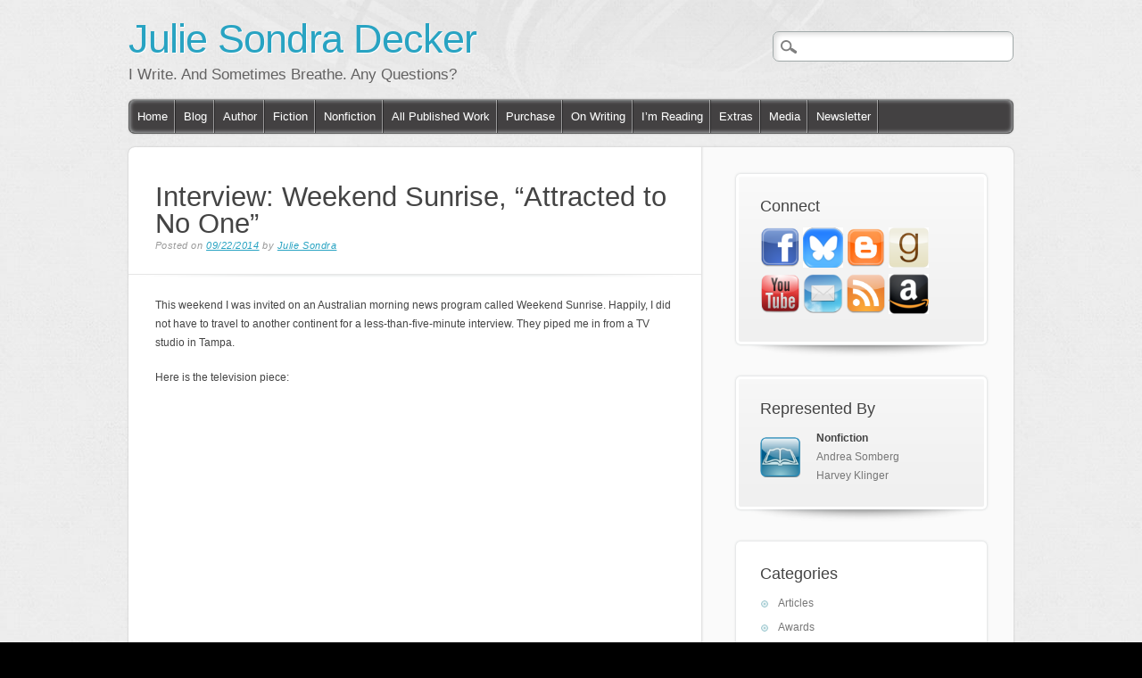

--- FILE ---
content_type: text/html; charset=UTF-8
request_url: https://juliesondradecker.com/?p=2557
body_size: 11886
content:
<!DOCTYPE html>
<html lang="en-US" class="no-js">
<head>
<meta charset="UTF-8" />
<meta name="viewport" content="width=device-width" />
<title>Julie Sondra Decker | Interview: Weekend Sunrise, &#8220;Attracted to No One&#8221;</title>
<link rel="profile" href="http://gmpg.org/xfn/11" />
<link rel="pingback" href="https://juliesondradecker.com/xmlrpc.php" />


<meta name='robots' content='max-image-preview:large' />
<link rel="alternate" type="application/rss+xml" title="Julie Sondra Decker &raquo; Feed" href="https://juliesondradecker.com/?feed=rss2" />
<link rel="alternate" type="application/rss+xml" title="Julie Sondra Decker &raquo; Comments Feed" href="https://juliesondradecker.com/?feed=comments-rss2" />
<link rel="alternate" type="application/rss+xml" title="Julie Sondra Decker &raquo; Interview: Weekend Sunrise, &#8220;Attracted to No One&#8221; Comments Feed" href="https://juliesondradecker.com/?feed=rss2&#038;p=2557" />
<link rel="alternate" title="oEmbed (JSON)" type="application/json+oembed" href="https://juliesondradecker.com/index.php?rest_route=%2Foembed%2F1.0%2Fembed&#038;url=https%3A%2F%2Fjuliesondradecker.com%2F%3Fp%3D2557" />
<link rel="alternate" title="oEmbed (XML)" type="text/xml+oembed" href="https://juliesondradecker.com/index.php?rest_route=%2Foembed%2F1.0%2Fembed&#038;url=https%3A%2F%2Fjuliesondradecker.com%2F%3Fp%3D2557&#038;format=xml" />
<style id='wp-img-auto-sizes-contain-inline-css' type='text/css'>
img:is([sizes=auto i],[sizes^="auto," i]){contain-intrinsic-size:3000px 1500px}
/*# sourceURL=wp-img-auto-sizes-contain-inline-css */
</style>
<style id='wp-emoji-styles-inline-css' type='text/css'>

	img.wp-smiley, img.emoji {
		display: inline !important;
		border: none !important;
		box-shadow: none !important;
		height: 1em !important;
		width: 1em !important;
		margin: 0 0.07em !important;
		vertical-align: -0.1em !important;
		background: none !important;
		padding: 0 !important;
	}
/*# sourceURL=wp-emoji-styles-inline-css */
</style>
<style id='wp-block-library-inline-css' type='text/css'>
:root{--wp-block-synced-color:#7a00df;--wp-block-synced-color--rgb:122,0,223;--wp-bound-block-color:var(--wp-block-synced-color);--wp-editor-canvas-background:#ddd;--wp-admin-theme-color:#007cba;--wp-admin-theme-color--rgb:0,124,186;--wp-admin-theme-color-darker-10:#006ba1;--wp-admin-theme-color-darker-10--rgb:0,107,160.5;--wp-admin-theme-color-darker-20:#005a87;--wp-admin-theme-color-darker-20--rgb:0,90,135;--wp-admin-border-width-focus:2px}@media (min-resolution:192dpi){:root{--wp-admin-border-width-focus:1.5px}}.wp-element-button{cursor:pointer}:root .has-very-light-gray-background-color{background-color:#eee}:root .has-very-dark-gray-background-color{background-color:#313131}:root .has-very-light-gray-color{color:#eee}:root .has-very-dark-gray-color{color:#313131}:root .has-vivid-green-cyan-to-vivid-cyan-blue-gradient-background{background:linear-gradient(135deg,#00d084,#0693e3)}:root .has-purple-crush-gradient-background{background:linear-gradient(135deg,#34e2e4,#4721fb 50%,#ab1dfe)}:root .has-hazy-dawn-gradient-background{background:linear-gradient(135deg,#faaca8,#dad0ec)}:root .has-subdued-olive-gradient-background{background:linear-gradient(135deg,#fafae1,#67a671)}:root .has-atomic-cream-gradient-background{background:linear-gradient(135deg,#fdd79a,#004a59)}:root .has-nightshade-gradient-background{background:linear-gradient(135deg,#330968,#31cdcf)}:root .has-midnight-gradient-background{background:linear-gradient(135deg,#020381,#2874fc)}:root{--wp--preset--font-size--normal:16px;--wp--preset--font-size--huge:42px}.has-regular-font-size{font-size:1em}.has-larger-font-size{font-size:2.625em}.has-normal-font-size{font-size:var(--wp--preset--font-size--normal)}.has-huge-font-size{font-size:var(--wp--preset--font-size--huge)}.has-text-align-center{text-align:center}.has-text-align-left{text-align:left}.has-text-align-right{text-align:right}.has-fit-text{white-space:nowrap!important}#end-resizable-editor-section{display:none}.aligncenter{clear:both}.items-justified-left{justify-content:flex-start}.items-justified-center{justify-content:center}.items-justified-right{justify-content:flex-end}.items-justified-space-between{justify-content:space-between}.screen-reader-text{border:0;clip-path:inset(50%);height:1px;margin:-1px;overflow:hidden;padding:0;position:absolute;width:1px;word-wrap:normal!important}.screen-reader-text:focus{background-color:#ddd;clip-path:none;color:#444;display:block;font-size:1em;height:auto;left:5px;line-height:normal;padding:15px 23px 14px;text-decoration:none;top:5px;width:auto;z-index:100000}html :where(.has-border-color){border-style:solid}html :where([style*=border-top-color]){border-top-style:solid}html :where([style*=border-right-color]){border-right-style:solid}html :where([style*=border-bottom-color]){border-bottom-style:solid}html :where([style*=border-left-color]){border-left-style:solid}html :where([style*=border-width]){border-style:solid}html :where([style*=border-top-width]){border-top-style:solid}html :where([style*=border-right-width]){border-right-style:solid}html :where([style*=border-bottom-width]){border-bottom-style:solid}html :where([style*=border-left-width]){border-left-style:solid}html :where(img[class*=wp-image-]){height:auto;max-width:100%}:where(figure){margin:0 0 1em}html :where(.is-position-sticky){--wp-admin--admin-bar--position-offset:var(--wp-admin--admin-bar--height,0px)}@media screen and (max-width:600px){html :where(.is-position-sticky){--wp-admin--admin-bar--position-offset:0px}}

/*# sourceURL=wp-block-library-inline-css */
</style><style id='global-styles-inline-css' type='text/css'>
:root{--wp--preset--aspect-ratio--square: 1;--wp--preset--aspect-ratio--4-3: 4/3;--wp--preset--aspect-ratio--3-4: 3/4;--wp--preset--aspect-ratio--3-2: 3/2;--wp--preset--aspect-ratio--2-3: 2/3;--wp--preset--aspect-ratio--16-9: 16/9;--wp--preset--aspect-ratio--9-16: 9/16;--wp--preset--color--black: #000000;--wp--preset--color--cyan-bluish-gray: #abb8c3;--wp--preset--color--white: #ffffff;--wp--preset--color--pale-pink: #f78da7;--wp--preset--color--vivid-red: #cf2e2e;--wp--preset--color--luminous-vivid-orange: #ff6900;--wp--preset--color--luminous-vivid-amber: #fcb900;--wp--preset--color--light-green-cyan: #7bdcb5;--wp--preset--color--vivid-green-cyan: #00d084;--wp--preset--color--pale-cyan-blue: #8ed1fc;--wp--preset--color--vivid-cyan-blue: #0693e3;--wp--preset--color--vivid-purple: #9b51e0;--wp--preset--gradient--vivid-cyan-blue-to-vivid-purple: linear-gradient(135deg,rgb(6,147,227) 0%,rgb(155,81,224) 100%);--wp--preset--gradient--light-green-cyan-to-vivid-green-cyan: linear-gradient(135deg,rgb(122,220,180) 0%,rgb(0,208,130) 100%);--wp--preset--gradient--luminous-vivid-amber-to-luminous-vivid-orange: linear-gradient(135deg,rgb(252,185,0) 0%,rgb(255,105,0) 100%);--wp--preset--gradient--luminous-vivid-orange-to-vivid-red: linear-gradient(135deg,rgb(255,105,0) 0%,rgb(207,46,46) 100%);--wp--preset--gradient--very-light-gray-to-cyan-bluish-gray: linear-gradient(135deg,rgb(238,238,238) 0%,rgb(169,184,195) 100%);--wp--preset--gradient--cool-to-warm-spectrum: linear-gradient(135deg,rgb(74,234,220) 0%,rgb(151,120,209) 20%,rgb(207,42,186) 40%,rgb(238,44,130) 60%,rgb(251,105,98) 80%,rgb(254,248,76) 100%);--wp--preset--gradient--blush-light-purple: linear-gradient(135deg,rgb(255,206,236) 0%,rgb(152,150,240) 100%);--wp--preset--gradient--blush-bordeaux: linear-gradient(135deg,rgb(254,205,165) 0%,rgb(254,45,45) 50%,rgb(107,0,62) 100%);--wp--preset--gradient--luminous-dusk: linear-gradient(135deg,rgb(255,203,112) 0%,rgb(199,81,192) 50%,rgb(65,88,208) 100%);--wp--preset--gradient--pale-ocean: linear-gradient(135deg,rgb(255,245,203) 0%,rgb(182,227,212) 50%,rgb(51,167,181) 100%);--wp--preset--gradient--electric-grass: linear-gradient(135deg,rgb(202,248,128) 0%,rgb(113,206,126) 100%);--wp--preset--gradient--midnight: linear-gradient(135deg,rgb(2,3,129) 0%,rgb(40,116,252) 100%);--wp--preset--font-size--small: 13px;--wp--preset--font-size--medium: 20px;--wp--preset--font-size--large: 36px;--wp--preset--font-size--x-large: 42px;--wp--preset--spacing--20: 0.44rem;--wp--preset--spacing--30: 0.67rem;--wp--preset--spacing--40: 1rem;--wp--preset--spacing--50: 1.5rem;--wp--preset--spacing--60: 2.25rem;--wp--preset--spacing--70: 3.38rem;--wp--preset--spacing--80: 5.06rem;--wp--preset--shadow--natural: 6px 6px 9px rgba(0, 0, 0, 0.2);--wp--preset--shadow--deep: 12px 12px 50px rgba(0, 0, 0, 0.4);--wp--preset--shadow--sharp: 6px 6px 0px rgba(0, 0, 0, 0.2);--wp--preset--shadow--outlined: 6px 6px 0px -3px rgb(255, 255, 255), 6px 6px rgb(0, 0, 0);--wp--preset--shadow--crisp: 6px 6px 0px rgb(0, 0, 0);}:where(.is-layout-flex){gap: 0.5em;}:where(.is-layout-grid){gap: 0.5em;}body .is-layout-flex{display: flex;}.is-layout-flex{flex-wrap: wrap;align-items: center;}.is-layout-flex > :is(*, div){margin: 0;}body .is-layout-grid{display: grid;}.is-layout-grid > :is(*, div){margin: 0;}:where(.wp-block-columns.is-layout-flex){gap: 2em;}:where(.wp-block-columns.is-layout-grid){gap: 2em;}:where(.wp-block-post-template.is-layout-flex){gap: 1.25em;}:where(.wp-block-post-template.is-layout-grid){gap: 1.25em;}.has-black-color{color: var(--wp--preset--color--black) !important;}.has-cyan-bluish-gray-color{color: var(--wp--preset--color--cyan-bluish-gray) !important;}.has-white-color{color: var(--wp--preset--color--white) !important;}.has-pale-pink-color{color: var(--wp--preset--color--pale-pink) !important;}.has-vivid-red-color{color: var(--wp--preset--color--vivid-red) !important;}.has-luminous-vivid-orange-color{color: var(--wp--preset--color--luminous-vivid-orange) !important;}.has-luminous-vivid-amber-color{color: var(--wp--preset--color--luminous-vivid-amber) !important;}.has-light-green-cyan-color{color: var(--wp--preset--color--light-green-cyan) !important;}.has-vivid-green-cyan-color{color: var(--wp--preset--color--vivid-green-cyan) !important;}.has-pale-cyan-blue-color{color: var(--wp--preset--color--pale-cyan-blue) !important;}.has-vivid-cyan-blue-color{color: var(--wp--preset--color--vivid-cyan-blue) !important;}.has-vivid-purple-color{color: var(--wp--preset--color--vivid-purple) !important;}.has-black-background-color{background-color: var(--wp--preset--color--black) !important;}.has-cyan-bluish-gray-background-color{background-color: var(--wp--preset--color--cyan-bluish-gray) !important;}.has-white-background-color{background-color: var(--wp--preset--color--white) !important;}.has-pale-pink-background-color{background-color: var(--wp--preset--color--pale-pink) !important;}.has-vivid-red-background-color{background-color: var(--wp--preset--color--vivid-red) !important;}.has-luminous-vivid-orange-background-color{background-color: var(--wp--preset--color--luminous-vivid-orange) !important;}.has-luminous-vivid-amber-background-color{background-color: var(--wp--preset--color--luminous-vivid-amber) !important;}.has-light-green-cyan-background-color{background-color: var(--wp--preset--color--light-green-cyan) !important;}.has-vivid-green-cyan-background-color{background-color: var(--wp--preset--color--vivid-green-cyan) !important;}.has-pale-cyan-blue-background-color{background-color: var(--wp--preset--color--pale-cyan-blue) !important;}.has-vivid-cyan-blue-background-color{background-color: var(--wp--preset--color--vivid-cyan-blue) !important;}.has-vivid-purple-background-color{background-color: var(--wp--preset--color--vivid-purple) !important;}.has-black-border-color{border-color: var(--wp--preset--color--black) !important;}.has-cyan-bluish-gray-border-color{border-color: var(--wp--preset--color--cyan-bluish-gray) !important;}.has-white-border-color{border-color: var(--wp--preset--color--white) !important;}.has-pale-pink-border-color{border-color: var(--wp--preset--color--pale-pink) !important;}.has-vivid-red-border-color{border-color: var(--wp--preset--color--vivid-red) !important;}.has-luminous-vivid-orange-border-color{border-color: var(--wp--preset--color--luminous-vivid-orange) !important;}.has-luminous-vivid-amber-border-color{border-color: var(--wp--preset--color--luminous-vivid-amber) !important;}.has-light-green-cyan-border-color{border-color: var(--wp--preset--color--light-green-cyan) !important;}.has-vivid-green-cyan-border-color{border-color: var(--wp--preset--color--vivid-green-cyan) !important;}.has-pale-cyan-blue-border-color{border-color: var(--wp--preset--color--pale-cyan-blue) !important;}.has-vivid-cyan-blue-border-color{border-color: var(--wp--preset--color--vivid-cyan-blue) !important;}.has-vivid-purple-border-color{border-color: var(--wp--preset--color--vivid-purple) !important;}.has-vivid-cyan-blue-to-vivid-purple-gradient-background{background: var(--wp--preset--gradient--vivid-cyan-blue-to-vivid-purple) !important;}.has-light-green-cyan-to-vivid-green-cyan-gradient-background{background: var(--wp--preset--gradient--light-green-cyan-to-vivid-green-cyan) !important;}.has-luminous-vivid-amber-to-luminous-vivid-orange-gradient-background{background: var(--wp--preset--gradient--luminous-vivid-amber-to-luminous-vivid-orange) !important;}.has-luminous-vivid-orange-to-vivid-red-gradient-background{background: var(--wp--preset--gradient--luminous-vivid-orange-to-vivid-red) !important;}.has-very-light-gray-to-cyan-bluish-gray-gradient-background{background: var(--wp--preset--gradient--very-light-gray-to-cyan-bluish-gray) !important;}.has-cool-to-warm-spectrum-gradient-background{background: var(--wp--preset--gradient--cool-to-warm-spectrum) !important;}.has-blush-light-purple-gradient-background{background: var(--wp--preset--gradient--blush-light-purple) !important;}.has-blush-bordeaux-gradient-background{background: var(--wp--preset--gradient--blush-bordeaux) !important;}.has-luminous-dusk-gradient-background{background: var(--wp--preset--gradient--luminous-dusk) !important;}.has-pale-ocean-gradient-background{background: var(--wp--preset--gradient--pale-ocean) !important;}.has-electric-grass-gradient-background{background: var(--wp--preset--gradient--electric-grass) !important;}.has-midnight-gradient-background{background: var(--wp--preset--gradient--midnight) !important;}.has-small-font-size{font-size: var(--wp--preset--font-size--small) !important;}.has-medium-font-size{font-size: var(--wp--preset--font-size--medium) !important;}.has-large-font-size{font-size: var(--wp--preset--font-size--large) !important;}.has-x-large-font-size{font-size: var(--wp--preset--font-size--x-large) !important;}
/*# sourceURL=global-styles-inline-css */
</style>

<style id='classic-theme-styles-inline-css' type='text/css'>
/*! This file is auto-generated */
.wp-block-button__link{color:#fff;background-color:#32373c;border-radius:9999px;box-shadow:none;text-decoration:none;padding:calc(.667em + 2px) calc(1.333em + 2px);font-size:1.125em}.wp-block-file__button{background:#32373c;color:#fff;text-decoration:none}
/*# sourceURL=/wp-includes/css/classic-themes.min.css */
</style>
<link rel='stylesheet' id='collapscore-css-css' href='https://juliesondradecker.com/wp-content/plugins/jquery-collapse-o-matic/css/core_style.css?ver=1.0' type='text/css' media='all' />
<link rel='stylesheet' id='collapseomatic-css-css' href='https://juliesondradecker.com/wp-content/plugins/jquery-collapse-o-matic/css/light_style.css?ver=1.6' type='text/css' media='all' />
<link rel='stylesheet' id='mediamaven_style-css' href='https://juliesondradecker.com/wp-content/themes/media-maven/style.css?ver=6.9' type='text/css' media='all' />
<script type="text/javascript" src="https://juliesondradecker.com/wp-includes/js/jquery/jquery.min.js?ver=3.7.1" id="jquery-core-js"></script>
<script type="text/javascript" src="https://juliesondradecker.com/wp-includes/js/jquery/jquery-migrate.min.js?ver=3.4.1" id="jquery-migrate-js"></script>
<script type="text/javascript" src="https://juliesondradecker.com/wp-content/themes/media-maven/library/js/modernizr-2.6.1.min.js?ver=2.6.1" id="modernizr-js"></script>
<script type="text/javascript" src="https://juliesondradecker.com/wp-content/themes/media-maven/library/js/scripts.js?ver=1.0.0" id="mediamaven_custom_js-js"></script>
<link rel="https://api.w.org/" href="https://juliesondradecker.com/index.php?rest_route=/" /><link rel="alternate" title="JSON" type="application/json" href="https://juliesondradecker.com/index.php?rest_route=/wp/v2/posts/2557" /><link rel="EditURI" type="application/rsd+xml" title="RSD" href="https://juliesondradecker.com/xmlrpc.php?rsd" />
<meta name="generator" content="WordPress 6.9" />
<link rel="canonical" href="https://juliesondradecker.com/?p=2557" />
<link rel='shortlink' href='https://juliesondradecker.com/?p=2557' />
<style type="text/css">.recentcomments a{display:inline !important;padding:0 !important;margin:0 !important;}</style><style type="text/css" id="custom-background-css">
body.custom-background { background-color: #000000; background-image: url("https://juliesondradecker.com/wp-content/themes/media-maven/library/images/bg.jpg"); background-position: left top; background-size: auto; background-repeat: repeat; background-attachment: fixed; }
</style>
	</head>

<body class="wp-singular post-template-default single single-post postid-2557 single-format-standard custom-background wp-theme-media-maven single-author">
<div id="container">
	<header id="branding" role="banner">
      <div id="inner-header" class="clearfix">
		<hgroup id="site-heading">
			<h1 id="site-title"><a href="https://juliesondradecker.com/" title="Julie Sondra Decker" rel="home">Julie Sondra Decker</a></h1>
			<h2 id="site-description">I Write.  And Sometimes Breathe.  Any Questions?</h2>
		</hgroup>

		<nav id="access" role="navigation">
			<h1 class="assistive-text section-heading">Main menu</h1>
			<div class="skip-link screen-reader-text"><a href="#content" title="Skip to content">Skip to content</a></div>
			<div class="menu"><ul><li ><a href="https://juliesondradecker.com/">Home</a></li><li class="page_item page-item-15"><a href="https://juliesondradecker.com/?page_id=15">Blog</a></li><li class="page_item page-item-2 page_item_has_children"><a href="https://juliesondradecker.com/?page_id=2">Author</a><ul class='children'><li class="page_item page-item-247"><a href="https://juliesondradecker.com/?page_id=247">Bios</a></li><li class="page_item page-item-249"><a href="https://juliesondradecker.com/?page_id=249">Stats</a></li><li class="page_item page-item-251 page_item_has_children"><a href="https://juliesondradecker.com/?page_id=251">Favorites</a><ul class='children'><li class="page_item page-item-289"><a href="https://juliesondradecker.com/?page_id=289">Favorite Books</a></li><li class="page_item page-item-380"><a href="https://juliesondradecker.com/?page_id=380">Favorite Quotes</a></li><li class="page_item page-item-394"><a href="https://juliesondradecker.com/?page_id=394">Favorite Comics</a></li><li class="page_item page-item-397"><a href="https://juliesondradecker.com/?page_id=397">Favorite Movies</a></li><li class="page_item page-item-399"><a href="https://juliesondradecker.com/?page_id=399">Favorite TV</a></li><li class="page_item page-item-402"><a href="https://juliesondradecker.com/?page_id=402">Favorite Music</a></li><li class="page_item page-item-404"><a href="https://juliesondradecker.com/?page_id=404">Favorite Foods</a></li></ul></li><li class="page_item page-item-253"><a href="https://juliesondradecker.com/?page_id=253">Photos</a></li><li class="page_item page-item-255"><a href="https://juliesondradecker.com/?page_id=255">Drawings</a></li><li class="page_item page-item-257"><a href="https://juliesondradecker.com/?page_id=257">Contact</a></li></ul></li><li class="page_item page-item-8 page_item_has_children"><a href="https://juliesondradecker.com/?page_id=8">Fiction</a><ul class='children'><li class="page_item page-item-241"><a href="https://juliesondradecker.com/?page_id=241">Bad Fairy: Book 1</a></li><li class="page_item page-item-318"><a href="https://juliesondradecker.com/?page_id=318">Bad Fairy: Book 2</a></li><li class="page_item page-item-243"><a href="https://juliesondradecker.com/?page_id=243">Finding Mulligan</a></li><li class="page_item page-item-238"><a href="https://juliesondradecker.com/?page_id=238">Stupid Questions</a></li><li class="page_item page-item-3016"><a href="https://juliesondradecker.com/?page_id=3016">Ace of Arts</a></li><li class="page_item page-item-3504"><a href="https://juliesondradecker.com/?page_id=3504">In Bloom</a></li><li class="page_item page-item-245"><a href="https://juliesondradecker.com/?page_id=245">Joint Custody</a></li><li class="page_item page-item-330"><a href="https://juliesondradecker.com/?page_id=330">Bad Fairy: Book 3</a></li><li class="page_item page-item-259"><a href="https://juliesondradecker.com/?page_id=259">Short Fiction</a></li></ul></li><li class="page_item page-item-10 page_item_has_children"><a href="https://juliesondradecker.com/?page_id=10">Nonfiction</a><ul class='children'><li class="page_item page-item-1767"><a href="https://juliesondradecker.com/?page_id=1767">Long Nonfiction</a></li><li class="page_item page-item-17"><a href="https://juliesondradecker.com/?page_id=17">Articles</a></li></ul></li><li class="page_item page-item-2278"><a href="https://juliesondradecker.com/?page_id=2278">All Published Work</a></li><li class="page_item page-item-2162"><a href="https://juliesondradecker.com/?page_id=2162">Purchase</a></li><li class="page_item page-item-19 page_item_has_children"><a href="https://juliesondradecker.com/?page_id=19">On Writing</a><ul class='children'><li class="page_item page-item-558"><a href="https://juliesondradecker.com/?page_id=558">Essays</a></li><li class="page_item page-item-560"><a href="https://juliesondradecker.com/?page_id=560">FAQ</a></li><li class="page_item page-item-1363"><a href="https://juliesondradecker.com/?page_id=1363">Links</a></li></ul></li><li class="page_item page-item-21"><a href="https://juliesondradecker.com/?page_id=21">I&#8217;m Reading</a></li><li class="page_item page-item-640 page_item_has_children"><a href="https://juliesondradecker.com/?page_id=640">Extras</a><ul class='children'><li class="page_item page-item-72"><a href="https://juliesondradecker.com/?page_id=72">Comics</a></li><li class="page_item page-item-648"><a href="https://juliesondradecker.com/?page_id=648">Chuckles</a></li><li class="page_item page-item-650"><a href="https://juliesondradecker.com/?page_id=650">Fan Art</a></li><li class="page_item page-item-924"><a href="https://juliesondradecker.com/?page_id=924">Link to Me</a></li><li class="page_item page-item-749"><a href="https://juliesondradecker.com/?page_id=749">What&#8217;s Your Element? Quiz</a></li><li class="page_item page-item-2058"><a href="https://juliesondradecker.com/?page_id=2058">Asexuality Resources</a></li></ul></li><li class="page_item page-item-74"><a href="https://juliesondradecker.com/?page_id=74">Media</a></li><li class="page_item page-item-1956"><a href="https://juliesondradecker.com/?page_id=1956">Newsletter</a></li></ul></div>			<form role="search" method="get" id="searchform" class="searchform" action="https://juliesondradecker.com/">
				<div>
					<label class="screen-reader-text" for="s">Search for:</label>
					<input type="text" value="" name="s" id="s" />
					<input type="submit" id="searchsubmit" value="Search" />
				</div>
			</form>		</nav><!-- #access -->
        

      </div>


	</header><!-- #branding -->

    <div id="content" class="clearfix">
        
        <div id="main" class="col620 clearfix" role="main">

			
				<article id="post-2557" class="post-2557 post type-post status-publish format-standard hentry category-blog category-interviews category-longnonfiction category-news category-videos-2 tag-asexuality tag-the-invisible-orientation">
	<header class="entry-header">
		<h1 class="entry-title">Interview: Weekend Sunrise, &#8220;Attracted to No One&#8221;</h1>

		<div class="entry-meta">
			<span class="sep">Posted on </span><a href="https://juliesondradecker.com/?p=2557" title="3:24 am" rel="bookmark"><time class="entry-date" datetime="2014-09-22T03:24:25-04:00">09/22/2014</time></a><span class="byline"> <span class="sep"> by </span> <span class="author vcard"><a class="url fn n" href="https://juliesondradecker.com/?author=1" title="View all posts by Julie Sondra" rel="author">Julie Sondra</a></span></span>		</div><!-- .entry-meta -->
	</header><!-- .entry-header -->

	<div class="entry-content post_content">
		<p>This weekend I was invited on an Australian morning news program called Weekend Sunrise. Happily, I did not have to travel to another continent for a less-than-five-minute interview. They piped me in from a TV studio in Tampa.</p>
<p>Here is the television piece:</p>
<p><object id="flashObj" width="640" height="360" classid="clsid:D27CDB6E-AE6D-11cf-96B8-444553540000" codebase="http://download.macromedia.com/pub/shockwave/cabs/flash/swflash.cab#version=9,0,47,0"><param name="movie" value="http://c.brightcove.com/services/viewer/federated_f9?isVid=1&amp;isUI=1" /><param name="bgcolor" value="#FFFFFF" /><param name="flashVars" value="videoId=3798300004001&amp;playerID=3680665367001&amp;playerKey=AQ~~,AAACKW9LH8k~,A7HfECo5t7CatyA-8fEJ4LzBn7uU7ewe&amp;domain=embed&amp;dynamicStreaming=true" /><param name="base" value="http://admin.brightcove.com" /><param name="seamlesstabbing" value="false" /><param name="allowFullScreen" value="true" /><param name="swLiveConnect" value="true" /><param name="allowScriptAccess" value="always" /><embed src="http://c.brightcove.com/services/viewer/federated_f9?isVid=1&amp;isUI=1" bgcolor="#FFFFFF" flashvars="videoId=3798300004001&amp;playerID=3680665367001&amp;playerKey=AQ~~,AAACKW9LH8k~,A7HfECo5t7CatyA-8fEJ4LzBn7uU7ewe&amp;domain=embed&amp;dynamicStreaming=true" base="http://admin.brightcove.com" name="flashObj" width="640" height="360" seamlesstabbing="false" type="application/x-shockwave-flash" allowfullscreen="allowfullscreen" allowscriptaccess="always" swliveconnect="true" pluginspage="http://www.macromedia.com/shockwave/download/index.cgi?P1_Prod_Version=ShockwaveFlash" /></object></p>
			</div><!-- .entry-content -->

	<footer class="entry-meta">
		This entry was posted in <a href="https://juliesondradecker.com/?cat=36" rel="category">Blog</a>, <a href="https://juliesondradecker.com/?cat=13" rel="category">Interviews</a>, <a href="https://juliesondradecker.com/?cat=26" rel="category">Long Nonfiction</a>, <a href="https://juliesondradecker.com/?cat=5" rel="category">News</a>, <a href="https://juliesondradecker.com/?cat=43" rel="category">Videos</a> and tagged <a href="https://juliesondradecker.com/?tag=asexuality" rel="tag">asexuality</a>, <a href="https://juliesondradecker.com/?tag=the-invisible-orientation" rel="tag">the invisible orientation</a>. Bookmark the <a href="https://juliesondradecker.com/?p=2557" title="Permalink to Interview: Weekend Sunrise, &#8220;Attracted to No One&#8221;" rel="bookmark">permalink</a>.
			</footer><!-- .entry-meta -->
</article><!-- #post-2557 -->

					<nav id="nav-below">
		<h1 class="assistive-text section-heading">Post navigation</h1>

	
		<div class="nav-previous"><a href="https://juliesondradecker.com/?p=2545" rel="prev"><span class="meta-nav">&larr;</span> Previous</a></div>		<div class="nav-next"><a href="https://juliesondradecker.com/?p=2569" rel="next">Next <span class="meta-nav">&rarr;</span></a></div>
	
	</nav><!-- #nav-below -->
	
					<div id="comments">
	
	
	
	
		<div id="respond" class="comment-respond">
		<h3 id="reply-title" class="comment-reply-title">Leave a Reply <small><a rel="nofollow" id="cancel-comment-reply-link" href="/?p=2557#respond" style="display:none;">Cancel reply</a></small></h3><form action="https://juliesondradecker.com/wp-comments-post.php" method="post" id="commentform" class="comment-form"><p class="comment-notes"><span id="email-notes">Your email address will not be published.</span> <span class="required-field-message">Required fields are marked <span class="required">*</span></span></p><p class="comment-form-comment"><label for="comment">Comment <span class="required">*</span></label> <textarea id="comment" name="comment" cols="45" rows="8" maxlength="65525" required="required"></textarea></p><p class="comment-form-author"><label for="author">Name <span class="required">*</span></label> <input id="author" name="author" type="text" value="" size="30" maxlength="245" autocomplete="name" required="required" /></p>
<p class="comment-form-email"><label for="email">Email <span class="required">*</span></label> <input id="email" name="email" type="text" value="" size="30" maxlength="100" aria-describedby="email-notes" autocomplete="email" required="required" /></p>
<p class="comment-form-url"><label for="url">Website</label> <input id="url" name="url" type="text" value="" size="30" maxlength="200" autocomplete="url" /></p>
<p class="form-submit"><input name="submit" type="submit" id="submit" class="submit" value="Post Comment" /> <input type='hidden' name='comment_post_ID' value='2557' id='comment_post_ID' />
<input type='hidden' name='comment_parent' id='comment_parent' value='0' />
</p><p style="display: none;"><input type="hidden" id="akismet_comment_nonce" name="akismet_comment_nonce" value="c86481aaa1" /></p><p style="display: none !important;" class="akismet-fields-container" data-prefix="ak_"><label>&#916;<textarea name="ak_hp_textarea" cols="45" rows="8" maxlength="100"></textarea></label><input type="hidden" id="ak_js_1" name="ak_js" value="237"/><script>document.getElementById( "ak_js_1" ).setAttribute( "value", ( new Date() ).getTime() );</script></p></form>	</div><!-- #respond -->
	<p class="akismet_comment_form_privacy_notice">This site uses Akismet to reduce spam. <a href="https://akismet.com/privacy/" target="_blank" rel="nofollow noopener">Learn how your comment data is processed.</a></p>
</div><!-- #comments -->

			
        </div> <!-- end #main -->

        		<div id="sidebar" class="widget-area col300" role="complementary">
			<div class="widget-wrap"><aside id="text-3" class="widget widget_text"><h2 class="widget-title">Connect</h2>			<div class="textwidget"><p align=left><a href="http://www.facebook.com/juliesondra"><img src="http://juliesondradecker.com/wp-content/uploads/2012/08/facebook.png" border=0 WIDTH="45" HEIGHT="45"></a> <a href="https://bsky.app/profile/juliesondra.bsky.social"><img src="http://juliesondradecker.com/wp-content/uploads/2025/07/bluesky_logo.png" border=0 WIDTH="45" HEIGHT="45"></a> <a href="http://juliesondradecker.blogspot.com"><img src="http://juliesondradecker.com/wp-content/uploads/2013/05/blogspot.png" border=0 WIDTH="45" HEIGHT="45"></a> <a href="https://www.goodreads.com/juliesondra"><img src="http://juliesondradecker.com/wp-content/uploads/2013/11/grflogo.png" border=0 WIDTH="45" HEIGHT="45"></a><br><a href="https://www.youtube.com/JulieSondra"><img src="http://juliesondradecker.com/wp-content/uploads/2013/02/youtube.png" border=0 WIDTH="45" HEIGHT="45"></a> <a href="mailto:jsd@juliesondradecker.com"><img src="http://juliesondradecker.com/wp-content/uploads/2012/08/email.png" border=0 WIDTH="45" HEIGHT="45"></a> <a href="http://juliesondradecker.com/?feed=rss2"><img src="http://juliesondradecker.com/wp-content/uploads/2012/08/rss.png" border=0 WIDTH="45" HEIGHT="45"></a> <a href="https://www.amazon.com/kindle-dbs/entity/author/B00ILD1OR6"><img src="https://juliesondradecker.com/wp-content/uploads/2012/08/amazonlogo.png" border=0 WIDTH="45" HEIGHT="45"></a> </center></div>
		</aside></div><div class="widget-wrap"><aside id="text-8" class="widget widget_text"><h2 class="widget-title">Represented By</h2>			<div class="textwidget"><div class="textwidget">
<p><img loading="lazy" decoding="async" class="alignleft" title="bookicon" src="https://juliesondradecker.com/wp-content/uploads/2012/08/bookicon.png" width="45" height="45" border="0" /><strong>Nonfiction</strong><br />
<a href="http://andreasomberg.com/aslitagent/">Andrea Somberg</a><br />
<a href="https://www.harveyklinger.com/">Harvey Klinger</a></p>
<p align="center">
</div>
</div>
		</aside></div><div class="widget-wrap"><aside id="categories-2" class="widget widget_categories"><h2 class="widget-title">Categories</h2>
			<ul>
					<li class="cat-item cat-item-20"><a href="https://juliesondradecker.com/?cat=20">Articles</a>
</li>
	<li class="cat-item cat-item-47"><a href="https://juliesondradecker.com/?cat=47">Awards</a>
</li>
	<li class="cat-item cat-item-36"><a href="https://juliesondradecker.com/?cat=36">Blog</a>
</li>
	<li class="cat-item cat-item-52"><a href="https://juliesondradecker.com/?cat=52">Blurbs</a>
</li>
	<li class="cat-item cat-item-12"><a href="https://juliesondradecker.com/?cat=12">Comics</a>
</li>
	<li class="cat-item cat-item-44"><a href="https://juliesondradecker.com/?cat=44">Contests</a>
</li>
	<li class="cat-item cat-item-46"><a href="https://juliesondradecker.com/?cat=46">Features/Reviews</a>
</li>
	<li class="cat-item cat-item-13"><a href="https://juliesondradecker.com/?cat=13">Interviews</a>
</li>
	<li class="cat-item cat-item-26"><a href="https://juliesondradecker.com/?cat=26">Long Nonfiction</a>
</li>
	<li class="cat-item cat-item-5"><a href="https://juliesondradecker.com/?cat=5">News</a>
</li>
	<li class="cat-item cat-item-6"><a href="https://juliesondradecker.com/?cat=6">Novels</a>
</li>
	<li class="cat-item cat-item-30"><a href="https://juliesondradecker.com/?cat=30">On Writing</a>
</li>
	<li class="cat-item cat-item-1"><a href="https://juliesondradecker.com/?cat=1">Personal</a>
</li>
	<li class="cat-item cat-item-42"><a href="https://juliesondradecker.com/?cat=42">Publishing</a>
</li>
	<li class="cat-item cat-item-10"><a href="https://juliesondradecker.com/?cat=10">Querying</a>
</li>
	<li class="cat-item cat-item-18"><a href="https://juliesondradecker.com/?cat=18">Short Stories</a>
</li>
	<li class="cat-item cat-item-43"><a href="https://juliesondradecker.com/?cat=43">Videos</a>
</li>
			</ul>

			</aside></div>
		<div class="widget-wrap"><aside id="recent-posts-2" class="widget widget_recent_entries">
		<h2 class="widget-title">Latest Posts</h2>
		<ul>
											<li>
					<a href="https://juliesondradecker.com/?p=4151">In Bloom Third Edit complete</a>
									</li>
											<li>
					<a href="https://juliesondradecker.com/?p=4144">In Bloom Second Edit Complete</a>
									</li>
											<li>
					<a href="https://juliesondradecker.com/?p=4136">Being Aro cover reveal</a>
									</li>
											<li>
					<a href="https://juliesondradecker.com/?p=4132">Interview: Asexuality 201</a>
									</li>
											<li>
					<a href="https://juliesondradecker.com/?p=4123">Interview: Asexuality 201</a>
									</li>
					</ul>

		</aside></div><div class="widget-wrap"><aside id="archives-2" class="widget widget_archive"><h2 class="widget-title">Archives</h2>		<label class="screen-reader-text" for="archives-dropdown-2">Archives</label>
		<select id="archives-dropdown-2" name="archive-dropdown">
			
			<option value="">Select Month</option>
				<option value='https://juliesondradecker.com/?m=202512'> December 2025 &nbsp;(1)</option>
	<option value='https://juliesondradecker.com/?m=202511'> November 2025 &nbsp;(2)</option>
	<option value='https://juliesondradecker.com/?m=202510'> October 2025 &nbsp;(2)</option>
	<option value='https://juliesondradecker.com/?m=202509'> September 2025 &nbsp;(1)</option>
	<option value='https://juliesondradecker.com/?m=202507'> July 2025 &nbsp;(1)</option>
	<option value='https://juliesondradecker.com/?m=202504'> April 2025 &nbsp;(1)</option>
	<option value='https://juliesondradecker.com/?m=202412'> December 2024 &nbsp;(1)</option>
	<option value='https://juliesondradecker.com/?m=202411'> November 2024 &nbsp;(1)</option>
	<option value='https://juliesondradecker.com/?m=202409'> September 2024 &nbsp;(1)</option>
	<option value='https://juliesondradecker.com/?m=202408'> August 2024 &nbsp;(1)</option>
	<option value='https://juliesondradecker.com/?m=202407'> July 2024 &nbsp;(1)</option>
	<option value='https://juliesondradecker.com/?m=202406'> June 2024 &nbsp;(1)</option>
	<option value='https://juliesondradecker.com/?m=202403'> March 2024 &nbsp;(1)</option>
	<option value='https://juliesondradecker.com/?m=202311'> November 2023 &nbsp;(2)</option>
	<option value='https://juliesondradecker.com/?m=202310'> October 2023 &nbsp;(2)</option>
	<option value='https://juliesondradecker.com/?m=202306'> June 2023 &nbsp;(1)</option>
	<option value='https://juliesondradecker.com/?m=202303'> March 2023 &nbsp;(4)</option>
	<option value='https://juliesondradecker.com/?m=202302'> February 2023 &nbsp;(2)</option>
	<option value='https://juliesondradecker.com/?m=202301'> January 2023 &nbsp;(1)</option>
	<option value='https://juliesondradecker.com/?m=202208'> August 2022 &nbsp;(2)</option>
	<option value='https://juliesondradecker.com/?m=202207'> July 2022 &nbsp;(1)</option>
	<option value='https://juliesondradecker.com/?m=202206'> June 2022 &nbsp;(1)</option>
	<option value='https://juliesondradecker.com/?m=202111'> November 2021 &nbsp;(4)</option>
	<option value='https://juliesondradecker.com/?m=202110'> October 2021 &nbsp;(1)</option>
	<option value='https://juliesondradecker.com/?m=202109'> September 2021 &nbsp;(2)</option>
	<option value='https://juliesondradecker.com/?m=202107'> July 2021 &nbsp;(2)</option>
	<option value='https://juliesondradecker.com/?m=202106'> June 2021 &nbsp;(2)</option>
	<option value='https://juliesondradecker.com/?m=202103'> March 2021 &nbsp;(1)</option>
	<option value='https://juliesondradecker.com/?m=202101'> January 2021 &nbsp;(1)</option>
	<option value='https://juliesondradecker.com/?m=202011'> November 2020 &nbsp;(2)</option>
	<option value='https://juliesondradecker.com/?m=202010'> October 2020 &nbsp;(1)</option>
	<option value='https://juliesondradecker.com/?m=202004'> April 2020 &nbsp;(1)</option>
	<option value='https://juliesondradecker.com/?m=201911'> November 2019 &nbsp;(3)</option>
	<option value='https://juliesondradecker.com/?m=201910'> October 2019 &nbsp;(1)</option>
	<option value='https://juliesondradecker.com/?m=201907'> July 2019 &nbsp;(1)</option>
	<option value='https://juliesondradecker.com/?m=201906'> June 2019 &nbsp;(1)</option>
	<option value='https://juliesondradecker.com/?m=201904'> April 2019 &nbsp;(1)</option>
	<option value='https://juliesondradecker.com/?m=201902'> February 2019 &nbsp;(2)</option>
	<option value='https://juliesondradecker.com/?m=201811'> November 2018 &nbsp;(4)</option>
	<option value='https://juliesondradecker.com/?m=201810'> October 2018 &nbsp;(2)</option>
	<option value='https://juliesondradecker.com/?m=201807'> July 2018 &nbsp;(1)</option>
	<option value='https://juliesondradecker.com/?m=201712'> December 2017 &nbsp;(1)</option>
	<option value='https://juliesondradecker.com/?m=201711'> November 2017 &nbsp;(1)</option>
	<option value='https://juliesondradecker.com/?m=201710'> October 2017 &nbsp;(1)</option>
	<option value='https://juliesondradecker.com/?m=201709'> September 2017 &nbsp;(2)</option>
	<option value='https://juliesondradecker.com/?m=201708'> August 2017 &nbsp;(1)</option>
	<option value='https://juliesondradecker.com/?m=201707'> July 2017 &nbsp;(1)</option>
	<option value='https://juliesondradecker.com/?m=201706'> June 2017 &nbsp;(1)</option>
	<option value='https://juliesondradecker.com/?m=201705'> May 2017 &nbsp;(1)</option>
	<option value='https://juliesondradecker.com/?m=201704'> April 2017 &nbsp;(1)</option>
	<option value='https://juliesondradecker.com/?m=201703'> March 2017 &nbsp;(1)</option>
	<option value='https://juliesondradecker.com/?m=201702'> February 2017 &nbsp;(1)</option>
	<option value='https://juliesondradecker.com/?m=201701'> January 2017 &nbsp;(1)</option>
	<option value='https://juliesondradecker.com/?m=201612'> December 2016 &nbsp;(1)</option>
	<option value='https://juliesondradecker.com/?m=201611'> November 2016 &nbsp;(2)</option>
	<option value='https://juliesondradecker.com/?m=201610'> October 2016 &nbsp;(1)</option>
	<option value='https://juliesondradecker.com/?m=201609'> September 2016 &nbsp;(1)</option>
	<option value='https://juliesondradecker.com/?m=201608'> August 2016 &nbsp;(2)</option>
	<option value='https://juliesondradecker.com/?m=201607'> July 2016 &nbsp;(1)</option>
	<option value='https://juliesondradecker.com/?m=201606'> June 2016 &nbsp;(1)</option>
	<option value='https://juliesondradecker.com/?m=201605'> May 2016 &nbsp;(1)</option>
	<option value='https://juliesondradecker.com/?m=201604'> April 2016 &nbsp;(4)</option>
	<option value='https://juliesondradecker.com/?m=201603'> March 2016 &nbsp;(2)</option>
	<option value='https://juliesondradecker.com/?m=201602'> February 2016 &nbsp;(3)</option>
	<option value='https://juliesondradecker.com/?m=201601'> January 2016 &nbsp;(4)</option>
	<option value='https://juliesondradecker.com/?m=201512'> December 2015 &nbsp;(3)</option>
	<option value='https://juliesondradecker.com/?m=201511'> November 2015 &nbsp;(6)</option>
	<option value='https://juliesondradecker.com/?m=201510'> October 2015 &nbsp;(5)</option>
	<option value='https://juliesondradecker.com/?m=201509'> September 2015 &nbsp;(8)</option>
	<option value='https://juliesondradecker.com/?m=201508'> August 2015 &nbsp;(4)</option>
	<option value='https://juliesondradecker.com/?m=201507'> July 2015 &nbsp;(2)</option>
	<option value='https://juliesondradecker.com/?m=201506'> June 2015 &nbsp;(7)</option>
	<option value='https://juliesondradecker.com/?m=201505'> May 2015 &nbsp;(6)</option>
	<option value='https://juliesondradecker.com/?m=201504'> April 2015 &nbsp;(6)</option>
	<option value='https://juliesondradecker.com/?m=201503'> March 2015 &nbsp;(4)</option>
	<option value='https://juliesondradecker.com/?m=201502'> February 2015 &nbsp;(5)</option>
	<option value='https://juliesondradecker.com/?m=201501'> January 2015 &nbsp;(3)</option>
	<option value='https://juliesondradecker.com/?m=201412'> December 2014 &nbsp;(7)</option>
	<option value='https://juliesondradecker.com/?m=201411'> November 2014 &nbsp;(11)</option>
	<option value='https://juliesondradecker.com/?m=201410'> October 2014 &nbsp;(4)</option>
	<option value='https://juliesondradecker.com/?m=201409'> September 2014 &nbsp;(14)</option>
	<option value='https://juliesondradecker.com/?m=201408'> August 2014 &nbsp;(12)</option>
	<option value='https://juliesondradecker.com/?m=201407'> July 2014 &nbsp;(3)</option>
	<option value='https://juliesondradecker.com/?m=201406'> June 2014 &nbsp;(6)</option>
	<option value='https://juliesondradecker.com/?m=201405'> May 2014 &nbsp;(4)</option>
	<option value='https://juliesondradecker.com/?m=201404'> April 2014 &nbsp;(2)</option>
	<option value='https://juliesondradecker.com/?m=201403'> March 2014 &nbsp;(4)</option>
	<option value='https://juliesondradecker.com/?m=201402'> February 2014 &nbsp;(4)</option>
	<option value='https://juliesondradecker.com/?m=201401'> January 2014 &nbsp;(2)</option>
	<option value='https://juliesondradecker.com/?m=201312'> December 2013 &nbsp;(5)</option>
	<option value='https://juliesondradecker.com/?m=201311'> November 2013 &nbsp;(4)</option>
	<option value='https://juliesondradecker.com/?m=201310'> October 2013 &nbsp;(8)</option>
	<option value='https://juliesondradecker.com/?m=201309'> September 2013 &nbsp;(2)</option>
	<option value='https://juliesondradecker.com/?m=201308'> August 2013 &nbsp;(1)</option>
	<option value='https://juliesondradecker.com/?m=201306'> June 2013 &nbsp;(4)</option>
	<option value='https://juliesondradecker.com/?m=201305'> May 2013 &nbsp;(4)</option>
	<option value='https://juliesondradecker.com/?m=201304'> April 2013 &nbsp;(2)</option>
	<option value='https://juliesondradecker.com/?m=201303'> March 2013 &nbsp;(6)</option>
	<option value='https://juliesondradecker.com/?m=201302'> February 2013 &nbsp;(2)</option>
	<option value='https://juliesondradecker.com/?m=201301'> January 2013 &nbsp;(3)</option>
	<option value='https://juliesondradecker.com/?m=201212'> December 2012 &nbsp;(1)</option>
	<option value='https://juliesondradecker.com/?m=201210'> October 2012 &nbsp;(1)</option>
	<option value='https://juliesondradecker.com/?m=201209'> September 2012 &nbsp;(6)</option>
	<option value='https://juliesondradecker.com/?m=201208'> August 2012 &nbsp;(4)</option>
	<option value='https://juliesondradecker.com/?m=201207'> July 2012 &nbsp;(3)</option>
	<option value='https://juliesondradecker.com/?m=201206'> June 2012 &nbsp;(5)</option>
	<option value='https://juliesondradecker.com/?m=201205'> May 2012 &nbsp;(3)</option>
	<option value='https://juliesondradecker.com/?m=201204'> April 2012 &nbsp;(2)</option>
	<option value='https://juliesondradecker.com/?m=201203'> March 2012 &nbsp;(1)</option>
	<option value='https://juliesondradecker.com/?m=201202'> February 2012 &nbsp;(3)</option>
	<option value='https://juliesondradecker.com/?m=201201'> January 2012 &nbsp;(1)</option>
	<option value='https://juliesondradecker.com/?m=201112'> December 2011 &nbsp;(2)</option>
	<option value='https://juliesondradecker.com/?m=201111'> November 2011 &nbsp;(1)</option>
	<option value='https://juliesondradecker.com/?m=201110'> October 2011 &nbsp;(2)</option>
	<option value='https://juliesondradecker.com/?m=201109'> September 2011 &nbsp;(1)</option>
	<option value='https://juliesondradecker.com/?m=201108'> August 2011 &nbsp;(2)</option>
	<option value='https://juliesondradecker.com/?m=201107'> July 2011 &nbsp;(2)</option>
	<option value='https://juliesondradecker.com/?m=201106'> June 2011 &nbsp;(2)</option>
	<option value='https://juliesondradecker.com/?m=201104'> April 2011 &nbsp;(1)</option>
	<option value='https://juliesondradecker.com/?m=201103'> March 2011 &nbsp;(3)</option>
	<option value='https://juliesondradecker.com/?m=201102'> February 2011 &nbsp;(2)</option>
	<option value='https://juliesondradecker.com/?m=201101'> January 2011 &nbsp;(3)</option>
	<option value='https://juliesondradecker.com/?m=201012'> December 2010 &nbsp;(1)</option>
	<option value='https://juliesondradecker.com/?m=201009'> September 2010 &nbsp;(1)</option>
	<option value='https://juliesondradecker.com/?m=201008'> August 2010 &nbsp;(1)</option>
	<option value='https://juliesondradecker.com/?m=201007'> July 2010 &nbsp;(1)</option>
	<option value='https://juliesondradecker.com/?m=201005'> May 2010 &nbsp;(2)</option>
	<option value='https://juliesondradecker.com/?m=200912'> December 2009 &nbsp;(1)</option>
	<option value='https://juliesondradecker.com/?m=200910'> October 2009 &nbsp;(1)</option>
	<option value='https://juliesondradecker.com/?m=200907'> July 2009 &nbsp;(1)</option>
	<option value='https://juliesondradecker.com/?m=200904'> April 2009 &nbsp;(3)</option>
	<option value='https://juliesondradecker.com/?m=200812'> December 2008 &nbsp;(1)</option>
	<option value='https://juliesondradecker.com/?m=200811'> November 2008 &nbsp;(4)</option>
	<option value='https://juliesondradecker.com/?m=200809'> September 2008 &nbsp;(2)</option>
	<option value='https://juliesondradecker.com/?m=200806'> June 2008 &nbsp;(1)</option>
	<option value='https://juliesondradecker.com/?m=200804'> April 2008 &nbsp;(1)</option>
	<option value='https://juliesondradecker.com/?m=200803'> March 2008 &nbsp;(3)</option>
	<option value='https://juliesondradecker.com/?m=200709'> September 2007 &nbsp;(1)</option>
	<option value='https://juliesondradecker.com/?m=200704'> April 2007 &nbsp;(1)</option>
	<option value='https://juliesondradecker.com/?m=200701'> January 2007 &nbsp;(2)</option>
	<option value='https://juliesondradecker.com/?m=200611'> November 2006 &nbsp;(1)</option>
	<option value='https://juliesondradecker.com/?m=200610'> October 2006 &nbsp;(1)</option>
	<option value='https://juliesondradecker.com/?m=200609'> September 2006 &nbsp;(2)</option>
	<option value='https://juliesondradecker.com/?m=200602'> February 2006 &nbsp;(2)</option>
	<option value='https://juliesondradecker.com/?m=200601'> January 2006 &nbsp;(1)</option>
	<option value='https://juliesondradecker.com/?m=200511'> November 2005 &nbsp;(1)</option>
	<option value='https://juliesondradecker.com/?m=200510'> October 2005 &nbsp;(1)</option>
	<option value='https://juliesondradecker.com/?m=200505'> May 2005 &nbsp;(2)</option>
	<option value='https://juliesondradecker.com/?m=200503'> March 2005 &nbsp;(1)</option>
	<option value='https://juliesondradecker.com/?m=200501'> January 2005 &nbsp;(1)</option>
	<option value='https://juliesondradecker.com/?m=200402'> February 2004 &nbsp;(1)</option>
	<option value='https://juliesondradecker.com/?m=200308'> August 2003 &nbsp;(1)</option>
	<option value='https://juliesondradecker.com/?m=200306'> June 2003 &nbsp;(1)</option>
	<option value='https://juliesondradecker.com/?m=200211'> November 2002 &nbsp;(1)</option>
	<option value='https://juliesondradecker.com/?m=200209'> September 2002 &nbsp;(1)</option>
	<option value='https://juliesondradecker.com/?m=200110'> October 2001 &nbsp;(1)</option>
	<option value='https://juliesondradecker.com/?m=200107'> July 2001 &nbsp;(1)</option>
	<option value='https://juliesondradecker.com/?m=200006'> June 2000 &nbsp;(1)</option>
	<option value='https://juliesondradecker.com/?m=200003'> March 2000 &nbsp;(1)</option>
	<option value='https://juliesondradecker.com/?m=199907'> July 1999 &nbsp;(1)</option>
	<option value='https://juliesondradecker.com/?m=199903'> March 1999 &nbsp;(1)</option>
	<option value='https://juliesondradecker.com/?m=199901'> January 1999 &nbsp;(1)</option>

		</select>

			<script type="text/javascript">
/* <![CDATA[ */

( ( dropdownId ) => {
	const dropdown = document.getElementById( dropdownId );
	function onSelectChange() {
		setTimeout( () => {
			if ( 'escape' === dropdown.dataset.lastkey ) {
				return;
			}
			if ( dropdown.value ) {
				document.location.href = dropdown.value;
			}
		}, 250 );
	}
	function onKeyUp( event ) {
		if ( 'Escape' === event.key ) {
			dropdown.dataset.lastkey = 'escape';
		} else {
			delete dropdown.dataset.lastkey;
		}
	}
	function onClick() {
		delete dropdown.dataset.lastkey;
	}
	dropdown.addEventListener( 'keyup', onKeyUp );
	dropdown.addEventListener( 'click', onClick );
	dropdown.addEventListener( 'change', onSelectChange );
})( "archives-dropdown-2" );

//# sourceURL=WP_Widget_Archives%3A%3Awidget
/* ]]> */
</script>
</aside></div><div class="widget-wrap"><aside id="recent-comments-2" class="widget widget_recent_comments"><h2 class="widget-title">Recent Comments</h2><ul id="recentcomments"><li class="recentcomments"><span class="comment-author-link"><a href="http://NA" class="url" rel="ugc external nofollow">Maria Fe Villarama</a></span> on <a href="https://juliesondradecker.com/?page_id=764#comment-139442">Personality Profile: Earth Type</a></li><li class="recentcomments"><span class="comment-author-link">The Fairy Godmother</span> on <a href="https://juliesondradecker.com/?page_id=749#comment-137251">What&#8217;s Your Element? Quiz</a></li><li class="recentcomments"><span class="comment-author-link"><a href="http://juliesondradecker.com" class="url" rel="ugc">Julie Sondra</a></span> on <a href="https://juliesondradecker.com/#comment-103101">Julie Sondra Decker&#8217;s Official Site</a></li><li class="recentcomments"><span class="comment-author-link">Alia Waheed</span> on <a href="https://juliesondradecker.com/#comment-102581">Julie Sondra Decker&#8217;s Official Site</a></li><li class="recentcomments"><span class="comment-author-link">Hannah</span> on <a href="https://juliesondradecker.com/?page_id=752#comment-98137">Personality Profile: Air Type</a></li></ul></aside></div><div class="widget-wrap"><aside id="meta-2" class="widget widget_meta"><h2 class="widget-title">Admin Stuff</h2>
		<ul>
						<li><a href="https://juliesondradecker.com/wp-login.php">Log in</a></li>
			<li><a href="https://juliesondradecker.com/?feed=rss2">Entries feed</a></li>
			<li><a href="https://juliesondradecker.com/?feed=comments-rss2">Comments feed</a></li>

			<li><a href="https://wordpress.org/">WordPress.org</a></li>
		</ul>

		</aside></div><div class="widget-wrap"><aside id="text-4" class="widget widget_text">			<div class="textwidget"><div id="eXTReMe"><a href="http://extremetracking.com/open?login=jsdecker">
<img src="http://t1.extreme-dm.com/i.gif" style="border: 0;"
height="38" width="41" id="EXim" alt="eXTReMe Tracker" /></a>
<script type="text/javascript"><!--
EXref="";top.document.referrer?EXref=top.document.referrer:EXref=document.referrer;//-->
</script><script type="text/javascript"><!--
var EXlogin='jsdecker' // Login
var EXvsrv='s10' // VServer
EXs=screen;EXw=EXs.width;navigator.appName!="Netscape"?
EXb=EXs.colorDepth:EXb=EXs.pixelDepth;EXsrc="src";
navigator.javaEnabled()==1?EXjv="y":EXjv="n";
EXd=document;EXw?"":EXw="na";EXb?"":EXb="na";
EXref?EXref=EXref:EXref=EXd.referrer;
EXd.write("<img "+EXsrc+"=http://e1.extreme-dm.com",
"/"+EXvsrv+".g?login="+EXlogin+"&amp;",
"jv="+EXjv+"&amp;j=y&amp;srw="+EXw+"&amp;srb="+EXb+"&amp;",
"l="+escape(EXref)+" height=1 width=1>");//-->
</script><noscript><div id="neXTReMe"><img height="1" width="1" alt=""
src="http://e1.extreme-dm.com/s10.g?login=jsdecker&amp;j=n&amp;jv=n" />
</div></noscript></div></div>
		</aside></div>		</div><!-- #secondary .widget-area -->

    </div> <!-- end #content -->
        

	<footer id="colophon" role="contentinfo">
		<div id="site-generator">
			&copy; Julie Sondra Decker            		</div>
	</footer><!-- #colophon -->
</div><!-- #page -->

<script type="text/javascript" id="collapseomatic-js-js-before">
/* <![CDATA[ */
const com_options = {"colomatduration":"fast","colomatslideEffect":"slideFade","colomatpauseInit":"","colomattouchstart":""}
//# sourceURL=collapseomatic-js-js-before
/* ]]> */
</script>
<script type="text/javascript" src="https://juliesondradecker.com/wp-content/plugins/jquery-collapse-o-matic/js/collapse.js?ver=1.7.2" id="collapseomatic-js-js"></script>
<script type="text/javascript" src="https://juliesondradecker.com/wp-content/plugins/social-polls-by-opinionstage/assets/js/shortcodes.js?ver=19.12.2" id="opinionstage-shortcodes-js"></script>
<script type="text/javascript" src="https://juliesondradecker.com/wp-includes/js/comment-reply.min.js?ver=6.9" id="comment-reply-js" async="async" data-wp-strategy="async" fetchpriority="low"></script>
<script defer type="text/javascript" src="https://juliesondradecker.com/wp-content/plugins/akismet/_inc/akismet-frontend.js?ver=1763747999" id="akismet-frontend-js"></script>
<script id="wp-emoji-settings" type="application/json">
{"baseUrl":"https://s.w.org/images/core/emoji/17.0.2/72x72/","ext":".png","svgUrl":"https://s.w.org/images/core/emoji/17.0.2/svg/","svgExt":".svg","source":{"concatemoji":"https://juliesondradecker.com/wp-includes/js/wp-emoji-release.min.js?ver=6.9"}}
</script>
<script type="module">
/* <![CDATA[ */
/*! This file is auto-generated */
const a=JSON.parse(document.getElementById("wp-emoji-settings").textContent),o=(window._wpemojiSettings=a,"wpEmojiSettingsSupports"),s=["flag","emoji"];function i(e){try{var t={supportTests:e,timestamp:(new Date).valueOf()};sessionStorage.setItem(o,JSON.stringify(t))}catch(e){}}function c(e,t,n){e.clearRect(0,0,e.canvas.width,e.canvas.height),e.fillText(t,0,0);t=new Uint32Array(e.getImageData(0,0,e.canvas.width,e.canvas.height).data);e.clearRect(0,0,e.canvas.width,e.canvas.height),e.fillText(n,0,0);const a=new Uint32Array(e.getImageData(0,0,e.canvas.width,e.canvas.height).data);return t.every((e,t)=>e===a[t])}function p(e,t){e.clearRect(0,0,e.canvas.width,e.canvas.height),e.fillText(t,0,0);var n=e.getImageData(16,16,1,1);for(let e=0;e<n.data.length;e++)if(0!==n.data[e])return!1;return!0}function u(e,t,n,a){switch(t){case"flag":return n(e,"\ud83c\udff3\ufe0f\u200d\u26a7\ufe0f","\ud83c\udff3\ufe0f\u200b\u26a7\ufe0f")?!1:!n(e,"\ud83c\udde8\ud83c\uddf6","\ud83c\udde8\u200b\ud83c\uddf6")&&!n(e,"\ud83c\udff4\udb40\udc67\udb40\udc62\udb40\udc65\udb40\udc6e\udb40\udc67\udb40\udc7f","\ud83c\udff4\u200b\udb40\udc67\u200b\udb40\udc62\u200b\udb40\udc65\u200b\udb40\udc6e\u200b\udb40\udc67\u200b\udb40\udc7f");case"emoji":return!a(e,"\ud83e\u1fac8")}return!1}function f(e,t,n,a){let r;const o=(r="undefined"!=typeof WorkerGlobalScope&&self instanceof WorkerGlobalScope?new OffscreenCanvas(300,150):document.createElement("canvas")).getContext("2d",{willReadFrequently:!0}),s=(o.textBaseline="top",o.font="600 32px Arial",{});return e.forEach(e=>{s[e]=t(o,e,n,a)}),s}function r(e){var t=document.createElement("script");t.src=e,t.defer=!0,document.head.appendChild(t)}a.supports={everything:!0,everythingExceptFlag:!0},new Promise(t=>{let n=function(){try{var e=JSON.parse(sessionStorage.getItem(o));if("object"==typeof e&&"number"==typeof e.timestamp&&(new Date).valueOf()<e.timestamp+604800&&"object"==typeof e.supportTests)return e.supportTests}catch(e){}return null}();if(!n){if("undefined"!=typeof Worker&&"undefined"!=typeof OffscreenCanvas&&"undefined"!=typeof URL&&URL.createObjectURL&&"undefined"!=typeof Blob)try{var e="postMessage("+f.toString()+"("+[JSON.stringify(s),u.toString(),c.toString(),p.toString()].join(",")+"));",a=new Blob([e],{type:"text/javascript"});const r=new Worker(URL.createObjectURL(a),{name:"wpTestEmojiSupports"});return void(r.onmessage=e=>{i(n=e.data),r.terminate(),t(n)})}catch(e){}i(n=f(s,u,c,p))}t(n)}).then(e=>{for(const n in e)a.supports[n]=e[n],a.supports.everything=a.supports.everything&&a.supports[n],"flag"!==n&&(a.supports.everythingExceptFlag=a.supports.everythingExceptFlag&&a.supports[n]);var t;a.supports.everythingExceptFlag=a.supports.everythingExceptFlag&&!a.supports.flag,a.supports.everything||((t=a.source||{}).concatemoji?r(t.concatemoji):t.wpemoji&&t.twemoji&&(r(t.twemoji),r(t.wpemoji)))});
//# sourceURL=https://juliesondradecker.com/wp-includes/js/wp-emoji-loader.min.js
/* ]]> */
</script>

</body>
</html>

--- FILE ---
content_type: text/css
request_url: https://juliesondradecker.com/wp-content/themes/media-maven/library/css/default.css
body_size: 4304
content:
/******************************************************************
RESET STYLES
******************************************************************/

/* general reset */
html, body, div, span, object, embed, ruby, output, iframe, h1, h2, h3, h4, h5, h6, p, blockquote, pre,
abbr, address, cite, code, del, dfn, em, img, ins, kbd, q, samp,
small, strong, sub, sup, var, b, i, dl, dt, dd, ol, ul, li,
fieldset, form, label, legend, table, caption, tbody, tfoot, thead, tr, th, td,
article, aside, canvas, details, figcaption, figure,  footer, header, hgroup, 
menu, nav, section, summary, time, mark, audio, video { margin:0;padding:0;border:0;outline:0;font-size:100%;vertical-align:baseline;background:transparent; }     
html { overflow-y: scroll; }

/* html 5 reset */             
article, aside, details, figcaption, figure, footer, header, hgroup, menu, nav, section { display:block; }

/* ul & li resets */
ol, ul { list-style: none; }

/* blockquote reset */
blockquote, q { quotes:none; }
blockquote:before, blockquote:after, q:before, q:after { content:''; content:none; }

/* link style resets */
a { margin:0; padding:0; font-size:100%; vertical-align:baseline; background:transparent; }
a:hover, a:active { outline: none; }

/* table resets */
table { border-collapse:collapse; border-spacing:0; }
td, td img { vertical-align: top; } 

/* type & header styles */
body { font-size:14px; line-height: 1.5em; font-family: Georgia, serif; } 
p { hyphenate:auto; hyphenate-before:2; hyphenate-after:3; hyphenate-lines:3; orphans:4; }
select, input, textarea, button { font:99% sans-serif; }
body, select, input, textarea {   color: #444; }
small, .small { font-size:0.75em; letter-spacing:.05em; font-style:italic; line-height:1.75em; }
strong, th, .strong { font-weight: bold; }
em, .em { font-style: italic; }
ins, .ins { background-color:#ff9; color:#000; text-decoration:none; }
mark, .mark { background-color:#ff9; color:#000; font-style:italic; font-weight:bold; }
del, .del { text-decoration: line-through; }
abbr[title], dfn[title] { border-bottom:1px dotted; cursor:help; }
sub { vertical-align: sub; font-size: smaller; }
sup { vertical-align: super; font-size: smaller; }

/* code & pre box resets */
pre {  padding: 15px;  white-space: pre;  white-space: pre-wrap;  white-space: pre-line;  word-wrap: break-word; }

/* form & input resets */
pre, code, kbd, samp { font-family: monospace, sans-serif; margin: 1.5em; }
input, select { vertical-align:middle; }
textarea { overflow: auto; } 
.ie6 legend, .ie7 legend { margin-left: -7px; } 
input[type="radio"] { vertical-align: text-bottom; }
input[type="checkbox"] { vertical-align: bottom; }
.ie7 input[type="checkbox"] { vertical-align: baseline; }
.ie6 input { vertical-align: text-bottom; }
label, input[type=button], input[type=submit], button { cursor: pointer; }
button, input, select, textarea { margin: 0; }

/* vaidation */
input:valid, textarea:valid   {  }
input:invalid, textarea:invalid { border-radius: 1px;  -moz-box-shadow: 0px 0px 5px red; -webkit-box-shadow: 0px 0px 5px red;  box-shadow: 0px 0px 5px red; }
.no-boxshadow input:invalid, 
.no-boxshadow textarea:invalid { background-color: #f0dddd; }
button {  width: auto; overflow: visible; }

/* image resets */
.ie7 img, .iem7 img { -ms-interpolation-mode: bicubic; }

/* hidden elements */
.hidden { display: none; visibility: hidden; } 
.visuallyhidden { position: absolute !important; clip: rect(1px 1px 1px 1px);  clip: rect(1px, 1px, 1px, 1px); }

/* added from 320&Up Project */
div, input, textarea  { -webkit-box-sizing : border-box; -moz-box-sizing : border-box; -o-box-sizing : border-box; box-sizing : border-box; }

/* clearfixes */
.clearfix:after, .menu ul:after {content: ".";display: block;height: 0;clear: both;visibility: hidden;}
.clearfix { zoom: 1; }
.clearfix:after { clear: both; }

/******************************************************************
COMMON & REUSABLE STYLES
******************************************************************/

/* floats */
.left { float: left; }
.right { float: right; }

/* text alignment */
.text-left { text-align: left; }
.text-center { text-align: center; }
.text-right { text-align: right; }

/* highlighting search term on search page */
mark, .search-term { background: #EBE16F; }

/* alerts & notices */
.help, .info, .error, .success { margin: 10px; padding: 10px; border: 1px solid #cecece; }
.help { border-color: #E0C618; background: #EBE16F; }
.info { border-color: #92cae4; background: #d5edf8; }
.error { border-color: #fbc2c4; background: #fbe3e4; }
.success { border-color: #c6d880; background: #e6efc2; } 

/******************************************************************
GENERAL STYLES
******************************************************************/

body { 
	-webkit-text-size-adjust : 100%; /* font size on apple devices */
	-ms-text-size-adjust : 100%;  /* font size on windows devices */
}

/******************************************************************
LINK STYLES
******************************************************************/

a, a:visited { color: #1a90db; text-decoration: underline; }
a:hover { text-decoration: none; }
a:active {}
a:link {-webkit-tap-highlight-color: #f01d4f; }

/******************************************************************
H1, H2, H3, H4, H5 STYLES
******************************************************************/

h1 a, .h1 a, h2 a, .h2 a, h3 a, .h3 a, h4 a, .h4 a, h5 a, .h5 a { text-decoration: none; }
h1, .h1 { font-size:2.2em; line-height: 1em; }
h2, .h2 { font-size: 1.85em; line-height: 1.1em; }
h3, .h3 { font-size: 1.25em; }
h4, .h4 { font-size: 1.1em; }
h5, .h5 { font-size: 0.846em; line-height: 2.09em; text-transform: uppercase; letter-spacing: 2px; }

/******************************************************************
HEADER STYLES
******************************************************************/

header[role=banner] {}

	#site-title {}
	
/******************************************************************
NAVIGATION STYLES
******************************************************************/

.menu {}
	.menu ul { }
		.menu ul li { list-style-type: none; float: left; }
			.menu ul li a { display: block; text-decoration: none; }
				.menu ul li:last-child a {}
				.menu ul li a:hover {}
		.menu ul li.current-menu-item a, .menu ul li.current_page_item a {}
		.menu ul li ul.sub-menu, .menu ul li ul.children { 
			position: absolute; 
			left: -9999em; 
			z-index: 9999; 
			width: 200px; 
			word-wrap: break-word; 
		}
			.menu ul li ul li a {}
				.menu ul li ul li a:hover {}
			.menu ul li ul li:last-child a {}
			.menu ul li:hover ul { left: auto; }
				.menu ul li ul li ul.sub-menu, .menu ul li ul li ul.children { 
					left: -9999em; 
					position: absolute; 
					margin-left: 200px; 
					top: auto; 
					margin-top: -30px; 
				}
					.menu ul li ul li:hover ul.sub-menu, .menu ul li ul li:hover ul.children { left: auto; }

/******************************************************************
POST STYLES
******************************************************************/

#content {}
#main {}
	article[id*=post-] { padding: 2.2em 30px; }
	
		/* archive title */
		.archive_title { padding: 0 20px; margin: 1.1em 0 0.75em; }
	
		/* post meta information */
		.entry-meta, .category-archive-meta { font-size:.75em; letter-spacing:.05em; font-style:italic; line-height:1.75em; color: #999; margin: 0.875em 0; }
		
		.entry-summary { font-size:0.9em }
		
		.post_content { word-wrap: break-word; }
		
			/* typographical styles */
			
			.commentlist li.comment article[id*=comment-] p,
			.post_content p { margin:0 0 1.5em 0; }
			
			.commentlist li.comment article[id*=comment-] p:last-child,
			.post_content p:last-child { margin-bottom:0; }
			
			.post_content h1, .commentlist li.comment article[id*=comment-] h1,
			.post_content h2, .commentlist li.comment article[id*=comment-] h2,
			.post_content h3, .commentlist li.comment article[id*=comment-] h3,
			.post_content h4, .commentlist li.comment article[id*=comment-] h4,
			.post_content h5, .commentlist li.comment article[id*=comment-] h5,
			.post_content h6, .commentlist li.comment article[id*=comment-] h6,
			.post_content address, .commentlist li.comment article[id*=comment-] address {
				margin:0 0 22px 0;
			}
			
			.commentlist li.comment article[id*=comment-] ul, .post_content ul, 
			.commentlist li.comment article[id*=comment-] ol, .post_content ol, 
			.commentlist li.comment article[id*=comment-] table, .post_content table, 
			.commentlist li.comment article[id*=comment-] dl, .post_content dl { margin: 1.5em 0; }
			
			.commentlist li.comment article[id*=comment-] table,
			.post_content table { width:100%; }
			
			.commentlist li.comment article[id*=comment-] table th,
			.post_content table th { border-bottom:2px solid #848484; text-align:left; }
			
			.commentlist li.comment article[id*=comment-] table td,
			.post_content table td { border-bottom:1px solid #d0d0d0; padding:5px; }
			
			.commentlist li.comment article[id*=comment-] ul, .post_content ul, 
			.commentlist li.comment article[id*=comment-] ol, .post_content ol { list-style-position:outside; line-height:1.5; margin-left: 2.2em; margin-right: 2.2em; }
			
			.commentlist li.comment article[id*=comment-] li, .post_content li { margin-bottom: 0.75em; }
			.commentlist li.comment article[id*=comment-] ul li, .post_content ul li { list-style-type: disc; }
			.commentlist li.comment article[id*=comment-] ol li, .post_content ol li { list-style-type: decimal; }
			
			.commentlist li.comment article[id*=comment-] blockquote, .post_content blockquote { font-style:italic; line-height:1.6em; margin: 1.5em 2.2em; }
			.commentlist li.comment article[id*=comment-] blockquote:before, .post_content blockquote:before { font-family:Georgia, serif; content: "“"; font-size:2.75em; text-indent:-.8em; margin-top:.1em; float:left; opacity:.3; }
			
			.commentlist li.comment article[id*=comment-] dl, .post_content dl { margin:1.75em 0 1.75em; }
			.commentlist li.comment article[id*=comment-] dt, .post_content dt { font-style:italic; margin-top:1.25em; font-size:1.13em; font-weight:700; border-bottom:1px solid #999; }
			.commentlist li.comment article[id*=comment-] dd, .post_content dd { font-style:italic; font-size:.85em; margin-top:1em; line-height:1.6em; }
			
			.commentlist li.comment article[id*=comment-] video, .post_content video { margin: 1.5em 0; max-width: 100%; height:auto; display: block; }
			.commentlist li.comment article[id*=comment-] object, .post_content object { display: block; margin: 1.5em 0; max-width: 100%; }
			.commentlist li.comment article[id*=comment-] embed, .post_content embed { display: block; margin: 1.5em 0; max-width: 100%; }
			.commentlist li.comment article[id*=comment-] iframe, .post_content iframe { display: block; margin: 1.5em 0; max-width: 100%; }
			
			/* image alignment & styles */
			
			.commentlist li.comment article[id*=comment-] img, .post_content img { margin: 0 0 1.5em 0; max-width:100%; height:auto; }
			.alignleft, img.alignleft, img[align=left] { margin-right: 1.5em; display: inline; float: left; }
			.alignright, img.alignright, img[align=right] { margin-left: 1.5em; display: inline; float: right; }
			.aligncenter, img.aligncenter, img[align=center] { margin-right: auto; margin-left: auto; display: block; clear: both; }
			.alignnone, img.alignnone {} /* i'm unsure of this style */
			
			/* wp caption styles */
			
			.wp-caption { margin-bottom: 1.5em; text-align: center; padding-top: 5px; max-width:100%; }
			.wp-caption img { border: 0 none; padding: 0; margin: 0; }
			.wp-caption p.wp-caption-text { font-size:.8em; font-style:italic; margin:.6em 0 -.2em; }
			
			/* misc styles */
			
			.wp-smiley { margin: 0 !important; max-height: 1em; }

		article[id*=post-] footer { clear: both; margin: 1.5em 0 0; }
		
	/* page navigation */
	.page-navigation, .wp-prev-next { margin: 1.1em 0 2.2em; }
		.bones_page_navi, .wp-prev-next ul { padding: 0 20px; }
			.bones_page_navi li { float: left; margin-left: 10px; } /* regular links */
				.bones_page_navi li a { display: block; padding: 3px 6px;text-decoration: none; position: relative; }
					.bones_page_navi li a:hover { color: #f01d4f; text-decoration: underline; }
			.bones_page_navi li.bpn-current { padding: 3px 6px; position: relative; border-bottom: 2px solid #f01d4f; } /* current page link */
					.bones_page_navi li.bpn-current:hover {}
			.bones_page_navi li.bpn-prev-link { font-weight: 700; } /* previous link */
				.bones_page_navi li.bpn-prev-link a { padding: 0; }
					.bones_page_navi li.bpn-prev-link a:hover { background: none; }
			.bones_page_navi li.bpn-next-link { font-weight: 700; } /* next page link */
				.bones_page_navi li.bpn-next-link a { padding: 0; }
					.bones_page_navi li.bpn-next-link a:hover { background: none; }
			.bones_page_navi li.bpn-last-page-link {} /* last page link */
				.bones_page_navi li.bpn-last-page-link a {}
					.bones_page_navi li.bpn-last-page-link a:hover { background: none; }
			.bones_page_navi li.bpn-first-page-link {} /* first page link */
				.bones_page_navi li.bpn-first-page-link a {}
					.bones_page_navi li.bpn-first-page-link a:hover { background: none; }
					
	.wp-prev-next .prev-link { float: left; }
	.wp-prev-next .next-link { float: right; }
			

/******************************************************************
SIDEBAR STYLES
******************************************************************/

#sidebar { float: right; }

	.widget { margin: 2.2em 0; word-wrap: break-word; }
		
		.widget li { line-height: 1.5em; margin-bottom: 0.75em; }
	
		.widget-title { margin-bottom: 0.75em; }


/******************************************************************
COMMENT STYLES
******************************************************************/
#comments {}
#comments-title { margin: 0 30px 0.5em 30px; } /* h3 comment title */
	#comments span {} /* number of comments span */
	
.comment-nav {}
	.comment-nav ul {}
		.comment-nav ul li {}
		
.commentlist { margin: 0 30px; }
	.commentlist li.pingback { margin:10px 0 20px 0; }
	.commentlist li.comment { position: relative; margin-bottom: 1.5em; padding: 0.7335em 10px; clear: both; overflow: hidden; }
		.commentlist li[class*=depth-] { margin-left: 2.2em; margin-top: 1.1em; }
			.commentlist li.depth-1 { margin-left: 0; margin-top: 0; }
			.commentlist .vcard { margin-left: 55px; float:left }
				.commentlist .vcard cite.fn { font-weight: 700; font-style: normal; }
				.commentlist .vcard time, .comment-meta { float: right; }
					.commentlist .vcard time a { text-decoration: none; color: #999; }
						.commentlist .vcard time a:hover { text-decoration: underline; }
				.commentlist .vcard img.photo {}
				.commentlist .vcard img.avatar { position: absolute; left: 5px; top: 0.7335em; padding: 2px; border: 1px solid #cecece; background: #fff; }
			.commentlist li.comment .comment-content { margin-left: 55px; padding-top:20px; }
				.commentlist li.comment .comment_content p { font-size: 1em; line-height: 1.5em; margin: 0.7335em 0 1.5em; }
				.commentlist li.comment ul { padding-top: 1.1em; }		
				.commentlist .comment-reply-link { text-decoration: none; float: right; font-size: 0.846em; line-height: 1.5em; background: #036; padding: 3px 5px; color: #fff; opacity: 0.55; }
					.commentlist a.comment-reply-link:hover { opacity: 1; }

/* comment form styles */

/* comment form styles */

#respond { margin: 0 30px; }
	#respond #comment-form-title { margin: 0 0 1.1em; }
		#respond #comment-form-elements { margin: 0.75em 0; }
			#respond #comment-form-elements li { overflow: hidden; margin-bottom: 0.7335em; }
				#respond #comment-form-elements label { display: none; }
				#respond #comment-form-elements small { display: none; }
				#respond #author, #respond #email, #respond #url, #respond #comment { background: #efefef; border: 2px solid #cecece; font-size: 1em; }
					#respond #author:focus, #respond #email:focus, #respond #url:focus, #respond #comment:focus { outline: none; }
				#respond #author, #respond #email, #respond #url { padding: 5px 7px; width:60%; }

			#respond #allowed_tags { font-size: 0.846em; line-height: 1.5em; margin: 1.5em 10px 0.7335em 0; }

				#respond #comment { resize: none; padding: 5px 7px; width:60%; height: 150px; vertical-align:top; }
		
		/* form validation */
		#commentform input:invalid, #commentform textarea:invalid { border-color: red; outline: none; box-shadow: none; -webkit-box-shadow: none; -moz-box-shadow: none; background-color: #f6e7eb; }
		#commentform input:valid {}
		
		/* no comments */
		.nocomments { margin: 0 20px 1.1em; }
		
/******************************************************************
FOOTER STYLES
******************************************************************/

footer[role=contentinfo] {}
	.footer-links { float: left; }
	
	/* bottom nav links */
	.footer-links ul.menu { margin-top: 0; }
		.footer-links ul li { list-style-type: none; float: left; font-size: 0.9em; }
			.footer-links ul li a { margin-right: 10px; text-decoration: underline; }
				.footer-links ul li:last-child a { margin-right: 0; }
			.footer-links ul li a:hover, .footer-links ul li.current-menu-item a, .footer-links ul li.current_page_item a {}
			.footer-links ul li ul.sub-menu { display: none; } /* you shouldn't have that many links in the footer anyway ;P */
			
	.attribution { float: right; color: #999; font-size: 0.9em; }

/******************************************************************
PRINT STYLES
******************************************************************/

@media print {
  * { background: transparent !important; color: #444 !important; text-shadow: none !important; }
  a, a:visited { color: #444 !important; text-decoration: underline; }
  a:after { content: " (" attr(href) ")"; } 
  abbr:after { content: " (" attr(title) ")"; }
  .ir a:after { content: ""; }  
  pre, blockquote { border: 1px solid #999; page-break-inside: avoid; }
  thead { display: table-header-group; }  
  tr, img { page-break-inside: avoid; }
  @page { margin: 0.5cm; }
  p, h2, h3 { orphans: 3; widows: 3; }
  h2, h3{ page-break-after: avoid; }
}

